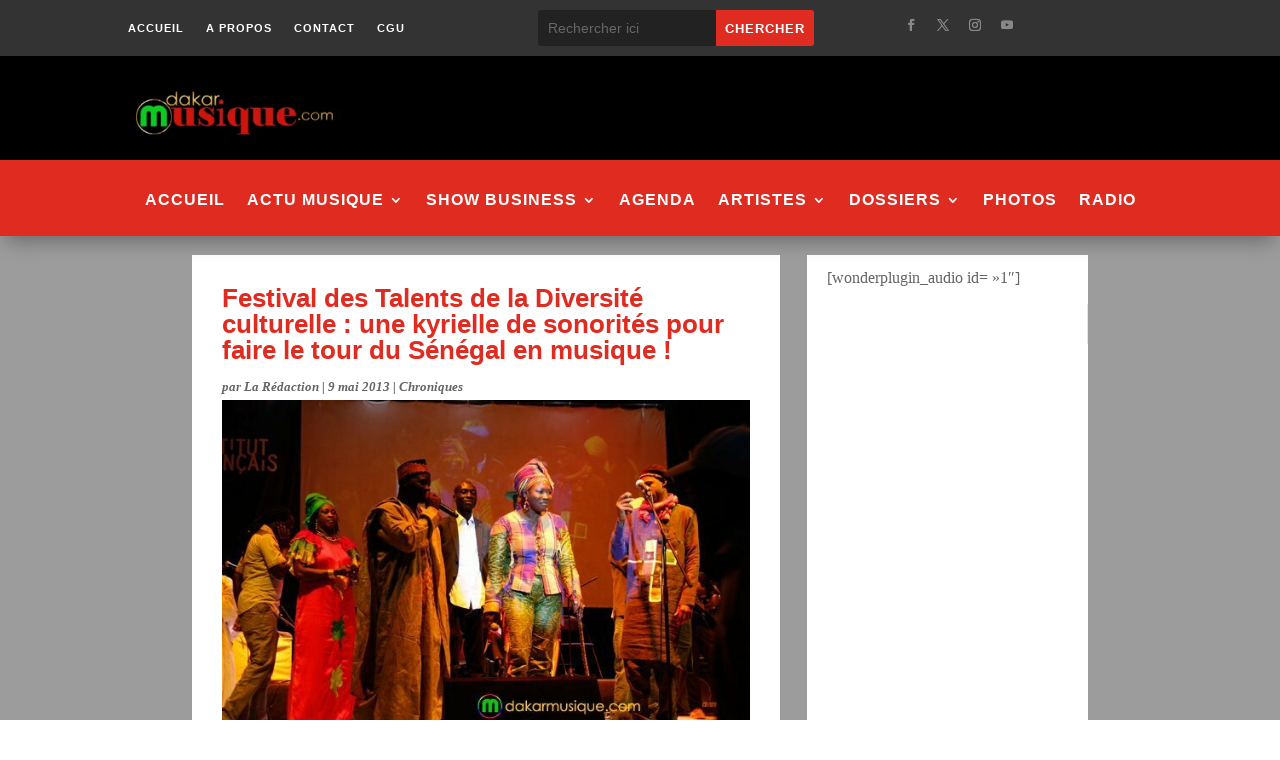

--- FILE ---
content_type: text/html; charset=utf-8
request_url: https://www.google.com/recaptcha/api2/aframe
body_size: 267
content:
<!DOCTYPE HTML><html><head><meta http-equiv="content-type" content="text/html; charset=UTF-8"></head><body><script nonce="ehNSBWQkS-ypwB300Dxs0g">/** Anti-fraud and anti-abuse applications only. See google.com/recaptcha */ try{var clients={'sodar':'https://pagead2.googlesyndication.com/pagead/sodar?'};window.addEventListener("message",function(a){try{if(a.source===window.parent){var b=JSON.parse(a.data);var c=clients[b['id']];if(c){var d=document.createElement('img');d.src=c+b['params']+'&rc='+(localStorage.getItem("rc::a")?sessionStorage.getItem("rc::b"):"");window.document.body.appendChild(d);sessionStorage.setItem("rc::e",parseInt(sessionStorage.getItem("rc::e")||0)+1);localStorage.setItem("rc::h",'1769784004350');}}}catch(b){}});window.parent.postMessage("_grecaptcha_ready", "*");}catch(b){}</script></body></html>

--- FILE ---
content_type: text/css
request_url: https://dakarmusique.com/wp-content/litespeed/css/0a8a4c86a1989438e0ebe6a51c2d3477.css?ver=ffe6b
body_size: 1413
content:
.apPluginContainer .z-depth-1,.apPluginContainer .card-panel,.apPluginContainer .card,.apPluginContainer .toast,.apPluginContainer .btn,.apPluginContainer .btn-large,.bsaButtonGroup .btn-large,.apPluginContainer .btn-floating,.apPluginContainer .dropdown-content,.apPluginContainer .collapsible{-webkit-box-shadow:0 2px 5px 0 rgb(0 0 0 / .16),0 2px 10px 0 rgb(0 0 0 / .12);-moz-box-shadow:0 2px 5px 0 rgb(0 0 0 / .16),0 2px 10px 0 rgb(0 0 0 / .12);box-shadow:0 2px 5px 0 rgb(0 0 0 / .16),0 2px 10px 0 rgb(0 0 0 / .12)}.apPluginContainer .z-depth-1-half,.apPluginContainer .btn:hover,.apPluginContainer .btn-large:hover,.bsaButtonGroup .btn-large:hover,.apPluginContainer .btn-floating:hover,.apPluginContainer .modal{-webkit-box-shadow:0 5px 11px 0 rgb(0 0 0 / .18),0 4px 15px 0 rgb(0 0 0 / .15);-moz-box-shadow:0 5px 11px 0 rgb(0 0 0 / .18),0 4px 15px 0 rgb(0 0 0 / .15);box-shadow:0 5px 11px 0 rgb(0 0 0 / .18),0 4px 15px 0 rgb(0 0 0 / .15)}.apPluginContainer .z-depth-2{-webkit-box-shadow:0 8px 17px 0 rgb(0 0 0 / .2),0 6px 20px 0 rgb(0 0 0 / .19);-moz-box-shadow:0 8px 17px 0 rgb(0 0 0 / .2),0 6px 20px 0 rgb(0 0 0 / .19);box-shadow:0 8px 17px 0 rgb(0 0 0 / .2),0 6px 20px 0 rgb(0 0 0 / .19)}.apPluginContainer .z-depth-3{-webkit-box-shadow:0 12px 15px 0 rgb(0 0 0 / .24),0 17px 50px 0 rgb(0 0 0 / .19);-moz-box-shadow:0 12px 15px 0 rgb(0 0 0 / .24),0 17px 50px 0 rgb(0 0 0 / .19);box-shadow:0 12px 15px 0 rgb(0 0 0 / .24),0 17px 50px 0 rgb(0 0 0 / .19)}.apPluginContainer .z-depth-4{-webkit-box-shadow:0 16px 28px 0 rgb(0 0 0 / .22),0 25px 55px 0 rgb(0 0 0 / .21);-moz-box-shadow:0 16px 28px 0 rgb(0 0 0 / .22),0 25px 55px 0 rgb(0 0 0 / .21);box-shadow:0 16px 28px 0 rgb(0 0 0 / .22),0 25px 55px 0 rgb(0 0 0 / .21)}.apPluginContainer .z-depth-5{-webkit-box-shadow:0 27px 24px 0 rgb(0 0 0 / .2),0 40px 77px 0 rgb(0 0 0 / .22);-moz-box-shadow:0 27px 24px 0 rgb(0 0 0 / .2),0 40px 77px 0 rgb(0 0 0 / .22);box-shadow:0 27px 24px 0 rgb(0 0 0 / .2),0 40px 77px 0 rgb(0 0 0 / .22)}.apPluginContainer .card-panel{padding:20px;margin:.5rem 0 1rem 0;-webkit-border-radius:2px;-moz-border-radius:2px;border-radius:2px;background-clip:padding-box;background-color:#fff}.bsaButtonGroup .waves-effect,.apPluginContainer .waves-effect{position:relative;cursor:pointer;display:inline-block;overflow:hidden;-webkit-user-select:none;-moz-user-select:none;-ms-user-select:none;user-select:none;-webkit-tap-highlight-color:#fff0;z-index:1;will-change:opacity,transform;-webkit-transition:all 0.3s ease-out;-moz-transition:all 0.3s ease-out;-o-transition:all 0.3s ease-out;-ms-transition:all 0.3s ease-out;transition:all 0.3s ease-out}.apPluginContainer .waves-effect .waves-ripple{position:absolute;border-radius:50%;width:20px;height:20px;margin-top:-10px;margin-left:-10px;opacity:0;background:rgb(0 0 0 / .2);-webkit-transition:all 0.7s ease-out;-moz-transition:all 0.7s ease-out;-o-transition:all 0.7s ease-out;-ms-transition:all 0.7s ease-out;transition:all 0.7s ease-out;-webkit-transition-property:-webkit-transform,opacity;-moz-transition-property:-moz-transform,opacity;-o-transition-property:-o-transform,opacity;transition-property:transform,opacity;-webkit-transform:scale(0);-moz-transform:scale(0);-ms-transform:scale(0);-o-transform:scale(0);transform:scale(0);pointer-events:none}.apPluginContainer .waves-effect.waves-light .waves-ripple{background-color:rgb(255 255 255 / .45)}.apPluginContainer .waves-effect.waves-red .waves-ripple{background-color:rgb(244 67 54 / .7)}.apPluginContainer .waves-effect.waves-yellow .waves-ripple{background-color:rgb(255 235 59 / .7)}.apPluginContainer .waves-effect.waves-orange .waves-ripple{background-color:rgb(255 152 0 / .7)}.apPluginContainer .waves-effect.waves-purple .waves-ripple{background-color:rgb(156 39 176 / .7)}.apPluginContainer .waves-effect.waves-green .waves-ripple{background-color:rgb(76 175 80 / .7)}.apPluginContainer .waves-effect.waves-teal .waves-ripple{background-color:rgb(0 150 136 / .7)}.apPluginContainer .waves-notransition{-webkit-transition:none!important;-moz-transition:none!important;-o-transition:none!important;-ms-transition:none!important;transition:none!important}.apPluginContainer .waves-circle{-webkit-transform:translateZ(0);-moz-transform:translateZ(0);-ms-transform:translateZ(0);-o-transform:translateZ(0);transform:translateZ(0);-webkit-mask-image:-webkit-radial-gradient(circle,white 100%,black 100%)}.apPluginContainer .waves-input-wrapper{border-radius:.2em;vertical-align:bottom}.apPluginContainer .waves-input-wrapper .waves-button-input{position:relative;top:0;left:0;z-index:1}.apPluginContainer .waves-circle{text-align:center;width:2.5em;height:2.5em;line-height:2.5em;border-radius:50%}.apPluginContainer .waves-block{display:block}.apPluginContainer a.waves-effect .waves-ripple{z-index:-1}.bsaButtonGroup .btn,.bsaButtonGroup .btn-large,.bsaButtonGroup .btn-flat{display:inline-block;height:36px;margin-bottom:15px;padding:0 2rem;-webkit-border-radius:2px;-moz-border-radius:2px;border-radius:2px;background-clip:padding-box;line-height:36px;text-transform:uppercase;border:none;outline:0;-webkit-tap-highlight-color:#fff0}.bsaButtonGroup .btn,.bsaButtonGroup .btn-large{text-decoration:none;color:#FFF;background-color:#2196F3;text-align:center;letter-spacing:.5px;-webkit-transition:0.2s ease-out;-moz-transition:0.2s ease-out;-o-transition:0.2s ease-out;-ms-transition:0.2s ease-out;transition:0.2s ease-out;cursor:pointer}.bsaButtonGroup{text-align:center}.bsaButtonGroup>a>i{margin-left:10px}.bsaButtonGroup .btn-large:focus,.bsaButtonGroup .btn-large:hover,.bsaButtonGroup .btn-large:visited{color:#fff}.bsaButtonGroup .btn:hover,.bsaButtonGroup .btn-large:hover{background-color:#39a1f4;color:#fff}.bsaButtonGroup .btn-large-red{background-color:#F44336;color:#fff}.bsaButtonGroup .btn-large-red:hover{background-color:#f4665c;color:#fff}.bsaButtonGroup .btn-large{height:54px;line-height:56px}.bsaButtonGroup .btn-large-next:focus,.bsaButtonGroup .btn-large-next:hover,.bsaButtonGroup .btn-large-next:visited{color:#9e9e9e}.bsaButtonGroup .btn-large-next{background-color:#e0e0e0;color:#bdbdbd;margin-right:15px}.bsaButtonGroup .btn-large-next:hover{background-color:#eee;color:#9e9e9e}.bsaButtonGroup .apPluginContainer{width:auto}.apPluginContainer .btn,.apPluginContainer .btn-large,.apPluginContainer .btn-flat{display:inline-block;height:36px;margin-bottom:15px;padding:0 2rem;-webkit-border-radius:2px;-moz-border-radius:2px;border-radius:2px;background-clip:padding-box;line-height:36px;text-transform:uppercase;border:none;outline:0;-webkit-tap-highlight-color:#fff0}.apPluginContainer .btn.disabled,.apPluginContainer .disabled.btn-large,.apPluginContainer .btn-floating.disabled,.apPluginContainer .btn-large.disabled,.apPluginContainer .btn:disabled,.apPluginContainer .btn-large:disabled,.apPluginContainer .btn-large:disabled,.apPluginContainer .btn-floating:disabled{background-color:#DFDFDF;box-shadow:none;color:#9F9F9F}.apPluginContainer .btn.disabled:hover,.apPluginContainer .disabled.btn-large:hover,.apPluginContainer .btn-floating.disabled:hover,.apPluginContainer .btn-large.disabled:hover,.apPluginContainer .btn:disabled:hover,.apPluginContainer .btn-large:disabled:hover,.apPluginContainer .btn-large:disabled:hover,.apPluginContainer .btn-floating:disabled:hover{background-color:#DFDFDF;color:#9F9F9F}.apPluginContainer .btn i,.apPluginContainer .btn-large i,.apPluginContainer .btn-floating i,.apPluginContainer .btn-large i,.apPluginContainer .btn-flat i{font-size:1.3rem;line-height:inherit}.apPluginContainer .btn,.apPluginContainer .btn-large{text-decoration:none;color:#FFF;background-color:#2196F3;text-align:center;letter-spacing:.5px;-webkit-transition:0.2s ease-out;-moz-transition:0.2s ease-out;-o-transition:0.2s ease-out;-ms-transition:0.2s ease-out;transition:0.2s ease-out;cursor:pointer}.apPluginContainer .btn:hover,.apPluginContainer .btn-large:hover{background-color:#39a1f4}.apPluginContainer .btn-floating{display:inline-block;position:relative;z-index:1;width:37px;height:37px;line-height:37px;padding:0;background-color:#2196F3;-webkit-border-radius:50%;-moz-border-radius:50%;border-radius:50%;background-clip:padding-box;-webkit-transition:0.3s;-moz-transition:0.3s;-o-transition:0.3s;-ms-transition:0.3s;transition:0.3s;cursor:pointer}.apPluginContainer .btn-floating i{width:inherit;display:inline-block;text-align:center;color:#FFF;font-size:1.6rem;line-height:37px}.apPluginContainer .btn-floating.btn-large{width:55.5px;height:55.5px}.apPluginContainer .btn-floating.btn-large i{line-height:55.5px}.apPluginContainer .btn-flat{box-shadow:none;background-color:#fff0;color:#343434;cursor:pointer}.apPluginContainer .btn-flat.disabled{color:#b3b3b3}.apPluginContainer .btn-large{height:54px;line-height:56px}.apPluginContainer .btn-large i{font-size:1.6rem}.apPluginContainer .left-align{text-align:left}.apPluginContainer .right-align{text-align:right}.apPluginContainer .center,.apPluginContainer .center-align{text-align:center}.apPluginContainer .left{float:left!important}.apPluginContainer .right{float:right!important}.apPluginContainer .no-select,input[type=range],input[type=range]+.thumb{-webkit-touch-callout:none;-webkit-user-select:none;-khtml-user-select:none;-moz-user-select:none;-ms-user-select:none;user-select:none}.apPluginContainer .circle{-webkit-border-radius:50%;-moz-border-radius:50%;border-radius:50%;background-clip:padding-box}.apPluginContainer .center-block{display:block;margin-left:auto;margin-right:auto}@font-face{font-display:swap;font-family:"Material-Design-Icons";src:url(/wp-content/plugins/ap-parser-scripteo/frontend/css/asset/icons/Material-Design-Icons.eot?-g7cqhn);src:url("/wp-content/plugins/ap-parser-scripteo/frontend/css/asset/icons/Material-Design-Icons.eot?#iefix-g7cqhn") format("embedded-opentype"),url(/wp-content/plugins/ap-parser-scripteo/frontend/css/asset/icons/Material-Design-Icons.woff?-g7cqhn) format("woff"),url(/wp-content/plugins/ap-parser-scripteo/frontend/css/asset/icons/Material-Design-Icons.ttf?-g7cqhn) format("truetype"),url("/wp-content/plugins/ap-parser-scripteo/frontend/css/asset/icons/Material-Design-Icons.svg?-g7cqhn#Material-Design-Icons") format("svg");font-weight:400;font-style:normal}.apPluginContainer [class^="mdi-"],.apPluginContainer .select-wrapper span.select-dropdown:after,[class*=" mdi-"]{font-family:"Material-Design-Icons";speak:none;font-style:normal;font-weight:400;font-variant:normal;text-transform:none;-webkit-font-smoothing:antialiased;-moz-osx-font-smoothing:grayscale}.apPluginContainer .mdi-hardware-keyboard-arrow-right:before{content:"\e7b6"}.apPluginContainer .mdi-content-add:before{content:"\e6fb"}